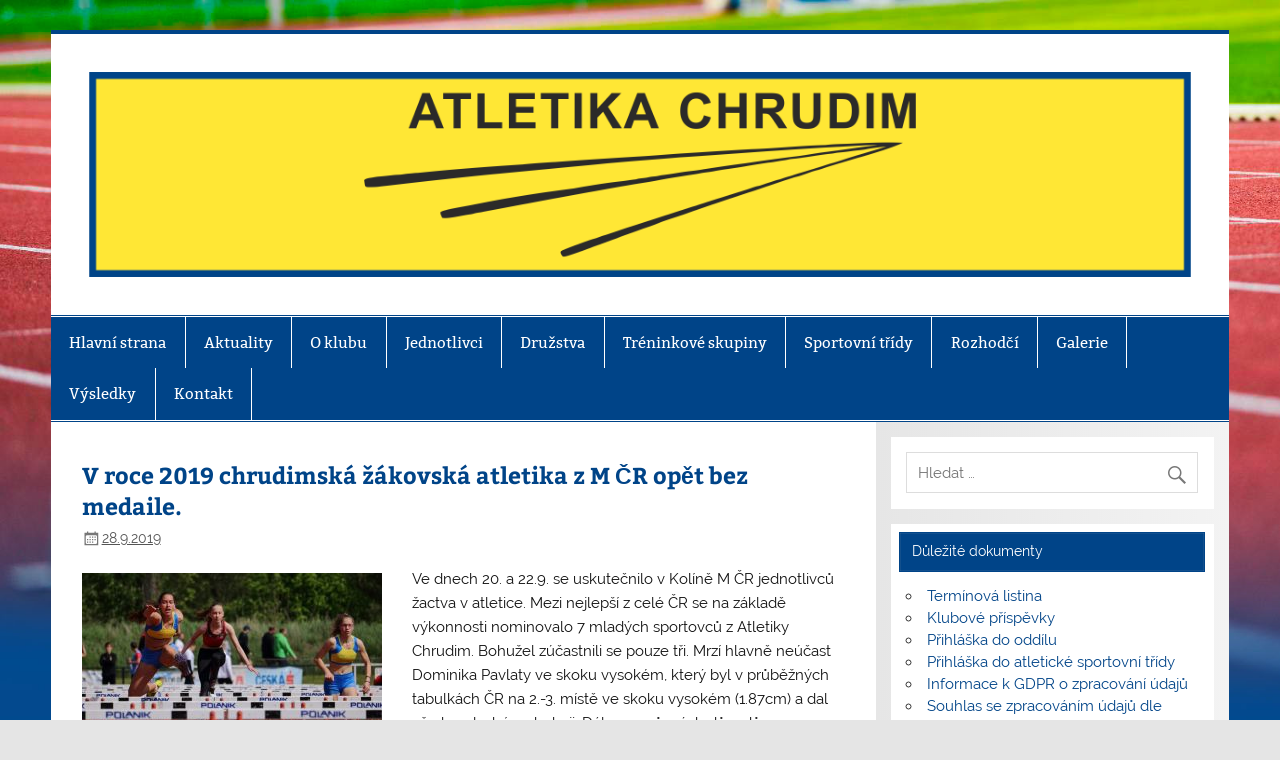

--- FILE ---
content_type: text/html; charset=UTF-8
request_url: https://www.atletikachrudim.cz/v-roce-2019-chrudimska-zakovska-atletika-z-m-cr-opet-bez-medaile/
body_size: 20109
content:
<!DOCTYPE html><!-- HTML 5 -->
<html lang="cs">

<head>
<meta charset="UTF-8" />
<meta name="viewport" content="width=device-width, initial-scale=1">
<link rel="profile" href="http://gmpg.org/xfn/11" />
<link rel="pingback" href="https://www.atletikachrudim.cz/xmlrpc.php" />

<meta name='robots' content='index, follow, max-image-preview:large, max-snippet:-1, max-video-preview:-1' />

	<!-- This site is optimized with the Yoast SEO plugin v26.6 - https://yoast.com/wordpress/plugins/seo/ -->
	<title>V roce 2019 chrudimská žákovská atletika z M ČR opět bez medaile. - Atletika Chrudim</title>
	<link rel="canonical" href="https://www.atletikachrudim.cz/v-roce-2019-chrudimska-zakovska-atletika-z-m-cr-opet-bez-medaile/" />
	<meta property="og:locale" content="cs_CZ" />
	<meta property="og:type" content="article" />
	<meta property="og:title" content="V roce 2019 chrudimská žákovská atletika z M ČR opět bez medaile. - Atletika Chrudim" />
	<meta property="og:description" content="Ve dnech 20. a 22.9. se uskutečnilo v Kolíně M ČR jednotlivců žactva v atletice. Mezi nejlepší z celé ČR se na základě výkonnosti nominovalo 7 mladých sportovců z Atletiky Chrudim. Bohužel zúčastnili se pouze tři. Mrzí hlavně neúčast Dominika Pavlaty ve skoku vysokém, který byl v průběžných tabulkách ČR na 2.-3. místě ve skoku vysokém (1.87cm) a dal přednos [...]" />
	<meta property="og:url" content="https://www.atletikachrudim.cz/v-roce-2019-chrudimska-zakovska-atletika-z-m-cr-opet-bez-medaile/" />
	<meta property="og:site_name" content="Atletika Chrudim" />
	<meta property="article:published_time" content="2019-09-28T20:42:27+00:00" />
	<meta property="article:modified_time" content="2019-11-13T10:32:49+00:00" />
	<meta property="og:image" content="https://www.atletikachrudim.cz/wp-content/uploads/2019/11/IMG_3669.jpg" />
	<meta property="og:image:width" content="1000" />
	<meta property="og:image:height" content="667" />
	<meta property="og:image:type" content="image/jpeg" />
	<meta name="author" content="Mirek Štěpánek" />
	<meta name="twitter:card" content="summary_large_image" />
	<meta name="twitter:label1" content="Napsal(a)" />
	<meta name="twitter:data1" content="Mirek Štěpánek" />
	<meta name="twitter:label2" content="Odhadovaná doba čtení" />
	<meta name="twitter:data2" content="1 minuta" />
	<script type="application/ld+json" class="yoast-schema-graph">{"@context":"https://schema.org","@graph":[{"@type":"Article","@id":"https://www.atletikachrudim.cz/v-roce-2019-chrudimska-zakovska-atletika-z-m-cr-opet-bez-medaile/#article","isPartOf":{"@id":"https://www.atletikachrudim.cz/v-roce-2019-chrudimska-zakovska-atletika-z-m-cr-opet-bez-medaile/"},"author":{"name":"Mirek Štěpánek","@id":"https://www.atletikachrudim.cz/#/schema/person/6b8070a4e124866c484f123265800813"},"headline":"V roce 2019 chrudimská žákovská atletika z M ČR opět bez medaile.","datePublished":"2019-09-28T20:42:27+00:00","dateModified":"2019-11-13T10:32:49+00:00","mainEntityOfPage":{"@id":"https://www.atletikachrudim.cz/v-roce-2019-chrudimska-zakovska-atletika-z-m-cr-opet-bez-medaile/"},"wordCount":199,"publisher":{"@id":"https://www.atletikachrudim.cz/#organization"},"image":{"@id":"https://www.atletikachrudim.cz/v-roce-2019-chrudimska-zakovska-atletika-z-m-cr-opet-bez-medaile/#primaryimage"},"thumbnailUrl":"https://www.atletikachrudim.cz/wp-content/uploads/2019/11/IMG_3669.jpg","articleSection":["Aktuality","Jednotlivci","Žáci","Žákyně"],"inLanguage":"cs"},{"@type":"WebPage","@id":"https://www.atletikachrudim.cz/v-roce-2019-chrudimska-zakovska-atletika-z-m-cr-opet-bez-medaile/","url":"https://www.atletikachrudim.cz/v-roce-2019-chrudimska-zakovska-atletika-z-m-cr-opet-bez-medaile/","name":"V roce 2019 chrudimská žákovská atletika z M ČR opět bez medaile. - Atletika Chrudim","isPartOf":{"@id":"https://www.atletikachrudim.cz/#website"},"primaryImageOfPage":{"@id":"https://www.atletikachrudim.cz/v-roce-2019-chrudimska-zakovska-atletika-z-m-cr-opet-bez-medaile/#primaryimage"},"image":{"@id":"https://www.atletikachrudim.cz/v-roce-2019-chrudimska-zakovska-atletika-z-m-cr-opet-bez-medaile/#primaryimage"},"thumbnailUrl":"https://www.atletikachrudim.cz/wp-content/uploads/2019/11/IMG_3669.jpg","datePublished":"2019-09-28T20:42:27+00:00","dateModified":"2019-11-13T10:32:49+00:00","breadcrumb":{"@id":"https://www.atletikachrudim.cz/v-roce-2019-chrudimska-zakovska-atletika-z-m-cr-opet-bez-medaile/#breadcrumb"},"inLanguage":"cs","potentialAction":[{"@type":"ReadAction","target":["https://www.atletikachrudim.cz/v-roce-2019-chrudimska-zakovska-atletika-z-m-cr-opet-bez-medaile/"]}]},{"@type":"ImageObject","inLanguage":"cs","@id":"https://www.atletikachrudim.cz/v-roce-2019-chrudimska-zakovska-atletika-z-m-cr-opet-bez-medaile/#primaryimage","url":"https://www.atletikachrudim.cz/wp-content/uploads/2019/11/IMG_3669.jpg","contentUrl":"https://www.atletikachrudim.cz/wp-content/uploads/2019/11/IMG_3669.jpg","width":1000,"height":667},{"@type":"BreadcrumbList","@id":"https://www.atletikachrudim.cz/v-roce-2019-chrudimska-zakovska-atletika-z-m-cr-opet-bez-medaile/#breadcrumb","itemListElement":[{"@type":"ListItem","position":1,"name":"Domů","item":"https://www.atletikachrudim.cz/"},{"@type":"ListItem","position":2,"name":"V roce 2019 chrudimská žákovská atletika z M ČR opět bez medaile."}]},{"@type":"WebSite","@id":"https://www.atletikachrudim.cz/#website","url":"https://www.atletikachrudim.cz/","name":"Atletika Chrudim","description":"","publisher":{"@id":"https://www.atletikachrudim.cz/#organization"},"potentialAction":[{"@type":"SearchAction","target":{"@type":"EntryPoint","urlTemplate":"https://www.atletikachrudim.cz/?s={search_term_string}"},"query-input":{"@type":"PropertyValueSpecification","valueRequired":true,"valueName":"search_term_string"}}],"inLanguage":"cs"},{"@type":"Organization","@id":"https://www.atletikachrudim.cz/#organization","name":"Atletika Chrudim","url":"https://www.atletikachrudim.cz/","logo":{"@type":"ImageObject","inLanguage":"cs","@id":"https://www.atletikachrudim.cz/#/schema/logo/image/","url":"https://www.atletikachrudim.cz/wp-content/uploads/2018/11/logo_atletika_chrudim_1340x250.png","contentUrl":"https://www.atletikachrudim.cz/wp-content/uploads/2018/11/logo_atletika_chrudim_1340x250.png","width":4744,"height":880,"caption":"Atletika Chrudim"},"image":{"@id":"https://www.atletikachrudim.cz/#/schema/logo/image/"}},{"@type":"Person","@id":"https://www.atletikachrudim.cz/#/schema/person/6b8070a4e124866c484f123265800813","name":"Mirek Štěpánek","image":{"@type":"ImageObject","inLanguage":"cs","@id":"https://www.atletikachrudim.cz/#/schema/person/image/","url":"https://secure.gravatar.com/avatar/bdd22bb2d7dc89a28c90582d2a6a08323fa02653be92e3e8a11d16890da3b9b7?s=96&d=mm&r=g","contentUrl":"https://secure.gravatar.com/avatar/bdd22bb2d7dc89a28c90582d2a6a08323fa02653be92e3e8a11d16890da3b9b7?s=96&d=mm&r=g","caption":"Mirek Štěpánek"},"url":"https://www.atletikachrudim.cz/author/stepanek/"}]}</script>
	<!-- / Yoast SEO plugin. -->


<link rel='dns-prefetch' href='//www.atletikachrudim.cz' />
<link rel='dns-prefetch' href='//maps.google.com' />
<link rel='dns-prefetch' href='//platform-api.sharethis.com' />
<link rel="alternate" type="application/rss+xml" title="Atletika Chrudim &raquo; RSS zdroj" href="https://www.atletikachrudim.cz/feed/" />
<link rel="alternate" type="application/rss+xml" title="Atletika Chrudim &raquo; RSS komentářů" href="https://www.atletikachrudim.cz/comments/feed/" />
<link rel="alternate" title="oEmbed (JSON)" type="application/json+oembed" href="https://www.atletikachrudim.cz/wp-json/oembed/1.0/embed?url=https%3A%2F%2Fwww.atletikachrudim.cz%2Fv-roce-2019-chrudimska-zakovska-atletika-z-m-cr-opet-bez-medaile%2F" />
<link rel="alternate" title="oEmbed (XML)" type="text/xml+oembed" href="https://www.atletikachrudim.cz/wp-json/oembed/1.0/embed?url=https%3A%2F%2Fwww.atletikachrudim.cz%2Fv-roce-2019-chrudimska-zakovska-atletika-z-m-cr-opet-bez-medaile%2F&#038;format=xml" />
		<!-- This site uses the Google Analytics by ExactMetrics plugin v8.11.1 - Using Analytics tracking - https://www.exactmetrics.com/ -->
							<script src="//www.googletagmanager.com/gtag/js?id=G-9C7N80LCWC"  data-cfasync="false" data-wpfc-render="false" type="text/javascript" async></script>
			<script data-cfasync="false" data-wpfc-render="false" type="text/javascript">
				var em_version = '8.11.1';
				var em_track_user = true;
				var em_no_track_reason = '';
								var ExactMetricsDefaultLocations = {"page_location":"https:\/\/www.atletikachrudim.cz\/v-roce-2019-chrudimska-zakovska-atletika-z-m-cr-opet-bez-medaile\/"};
								if ( typeof ExactMetricsPrivacyGuardFilter === 'function' ) {
					var ExactMetricsLocations = (typeof ExactMetricsExcludeQuery === 'object') ? ExactMetricsPrivacyGuardFilter( ExactMetricsExcludeQuery ) : ExactMetricsPrivacyGuardFilter( ExactMetricsDefaultLocations );
				} else {
					var ExactMetricsLocations = (typeof ExactMetricsExcludeQuery === 'object') ? ExactMetricsExcludeQuery : ExactMetricsDefaultLocations;
				}

								var disableStrs = [
										'ga-disable-G-9C7N80LCWC',
									];

				/* Function to detect opted out users */
				function __gtagTrackerIsOptedOut() {
					for (var index = 0; index < disableStrs.length; index++) {
						if (document.cookie.indexOf(disableStrs[index] + '=true') > -1) {
							return true;
						}
					}

					return false;
				}

				/* Disable tracking if the opt-out cookie exists. */
				if (__gtagTrackerIsOptedOut()) {
					for (var index = 0; index < disableStrs.length; index++) {
						window[disableStrs[index]] = true;
					}
				}

				/* Opt-out function */
				function __gtagTrackerOptout() {
					for (var index = 0; index < disableStrs.length; index++) {
						document.cookie = disableStrs[index] + '=true; expires=Thu, 31 Dec 2099 23:59:59 UTC; path=/';
						window[disableStrs[index]] = true;
					}
				}

				if ('undefined' === typeof gaOptout) {
					function gaOptout() {
						__gtagTrackerOptout();
					}
				}
								window.dataLayer = window.dataLayer || [];

				window.ExactMetricsDualTracker = {
					helpers: {},
					trackers: {},
				};
				if (em_track_user) {
					function __gtagDataLayer() {
						dataLayer.push(arguments);
					}

					function __gtagTracker(type, name, parameters) {
						if (!parameters) {
							parameters = {};
						}

						if (parameters.send_to) {
							__gtagDataLayer.apply(null, arguments);
							return;
						}

						if (type === 'event') {
														parameters.send_to = exactmetrics_frontend.v4_id;
							var hookName = name;
							if (typeof parameters['event_category'] !== 'undefined') {
								hookName = parameters['event_category'] + ':' + name;
							}

							if (typeof ExactMetricsDualTracker.trackers[hookName] !== 'undefined') {
								ExactMetricsDualTracker.trackers[hookName](parameters);
							} else {
								__gtagDataLayer('event', name, parameters);
							}
							
						} else {
							__gtagDataLayer.apply(null, arguments);
						}
					}

					__gtagTracker('js', new Date());
					__gtagTracker('set', {
						'developer_id.dNDMyYj': true,
											});
					if ( ExactMetricsLocations.page_location ) {
						__gtagTracker('set', ExactMetricsLocations);
					}
										__gtagTracker('config', 'G-9C7N80LCWC', {"forceSSL":"true"} );
										window.gtag = __gtagTracker;										(function () {
						/* https://developers.google.com/analytics/devguides/collection/analyticsjs/ */
						/* ga and __gaTracker compatibility shim. */
						var noopfn = function () {
							return null;
						};
						var newtracker = function () {
							return new Tracker();
						};
						var Tracker = function () {
							return null;
						};
						var p = Tracker.prototype;
						p.get = noopfn;
						p.set = noopfn;
						p.send = function () {
							var args = Array.prototype.slice.call(arguments);
							args.unshift('send');
							__gaTracker.apply(null, args);
						};
						var __gaTracker = function () {
							var len = arguments.length;
							if (len === 0) {
								return;
							}
							var f = arguments[len - 1];
							if (typeof f !== 'object' || f === null || typeof f.hitCallback !== 'function') {
								if ('send' === arguments[0]) {
									var hitConverted, hitObject = false, action;
									if ('event' === arguments[1]) {
										if ('undefined' !== typeof arguments[3]) {
											hitObject = {
												'eventAction': arguments[3],
												'eventCategory': arguments[2],
												'eventLabel': arguments[4],
												'value': arguments[5] ? arguments[5] : 1,
											}
										}
									}
									if ('pageview' === arguments[1]) {
										if ('undefined' !== typeof arguments[2]) {
											hitObject = {
												'eventAction': 'page_view',
												'page_path': arguments[2],
											}
										}
									}
									if (typeof arguments[2] === 'object') {
										hitObject = arguments[2];
									}
									if (typeof arguments[5] === 'object') {
										Object.assign(hitObject, arguments[5]);
									}
									if ('undefined' !== typeof arguments[1].hitType) {
										hitObject = arguments[1];
										if ('pageview' === hitObject.hitType) {
											hitObject.eventAction = 'page_view';
										}
									}
									if (hitObject) {
										action = 'timing' === arguments[1].hitType ? 'timing_complete' : hitObject.eventAction;
										hitConverted = mapArgs(hitObject);
										__gtagTracker('event', action, hitConverted);
									}
								}
								return;
							}

							function mapArgs(args) {
								var arg, hit = {};
								var gaMap = {
									'eventCategory': 'event_category',
									'eventAction': 'event_action',
									'eventLabel': 'event_label',
									'eventValue': 'event_value',
									'nonInteraction': 'non_interaction',
									'timingCategory': 'event_category',
									'timingVar': 'name',
									'timingValue': 'value',
									'timingLabel': 'event_label',
									'page': 'page_path',
									'location': 'page_location',
									'title': 'page_title',
									'referrer' : 'page_referrer',
								};
								for (arg in args) {
																		if (!(!args.hasOwnProperty(arg) || !gaMap.hasOwnProperty(arg))) {
										hit[gaMap[arg]] = args[arg];
									} else {
										hit[arg] = args[arg];
									}
								}
								return hit;
							}

							try {
								f.hitCallback();
							} catch (ex) {
							}
						};
						__gaTracker.create = newtracker;
						__gaTracker.getByName = newtracker;
						__gaTracker.getAll = function () {
							return [];
						};
						__gaTracker.remove = noopfn;
						__gaTracker.loaded = true;
						window['__gaTracker'] = __gaTracker;
					})();
									} else {
										console.log("");
					(function () {
						function __gtagTracker() {
							return null;
						}

						window['__gtagTracker'] = __gtagTracker;
						window['gtag'] = __gtagTracker;
					})();
									}
			</script>
							<!-- / Google Analytics by ExactMetrics -->
		<style id='wp-img-auto-sizes-contain-inline-css' type='text/css'>
img:is([sizes=auto i],[sizes^="auto," i]){contain-intrinsic-size:3000px 1500px}
/*# sourceURL=wp-img-auto-sizes-contain-inline-css */
</style>
<link rel='stylesheet' id='smartline-custom-fonts-css' href='https://www.atletikachrudim.cz/wp-content/themes/smartline-lite/css/custom-fonts.css?ver=20180413' type='text/css' media='all' />
<style id='wp-emoji-styles-inline-css' type='text/css'>

	img.wp-smiley, img.emoji {
		display: inline !important;
		border: none !important;
		box-shadow: none !important;
		height: 1em !important;
		width: 1em !important;
		margin: 0 0.07em !important;
		vertical-align: -0.1em !important;
		background: none !important;
		padding: 0 !important;
	}
/*# sourceURL=wp-emoji-styles-inline-css */
</style>
<style id='wp-block-library-inline-css' type='text/css'>
:root{--wp-block-synced-color:#7a00df;--wp-block-synced-color--rgb:122,0,223;--wp-bound-block-color:var(--wp-block-synced-color);--wp-editor-canvas-background:#ddd;--wp-admin-theme-color:#007cba;--wp-admin-theme-color--rgb:0,124,186;--wp-admin-theme-color-darker-10:#006ba1;--wp-admin-theme-color-darker-10--rgb:0,107,160.5;--wp-admin-theme-color-darker-20:#005a87;--wp-admin-theme-color-darker-20--rgb:0,90,135;--wp-admin-border-width-focus:2px}@media (min-resolution:192dpi){:root{--wp-admin-border-width-focus:1.5px}}.wp-element-button{cursor:pointer}:root .has-very-light-gray-background-color{background-color:#eee}:root .has-very-dark-gray-background-color{background-color:#313131}:root .has-very-light-gray-color{color:#eee}:root .has-very-dark-gray-color{color:#313131}:root .has-vivid-green-cyan-to-vivid-cyan-blue-gradient-background{background:linear-gradient(135deg,#00d084,#0693e3)}:root .has-purple-crush-gradient-background{background:linear-gradient(135deg,#34e2e4,#4721fb 50%,#ab1dfe)}:root .has-hazy-dawn-gradient-background{background:linear-gradient(135deg,#faaca8,#dad0ec)}:root .has-subdued-olive-gradient-background{background:linear-gradient(135deg,#fafae1,#67a671)}:root .has-atomic-cream-gradient-background{background:linear-gradient(135deg,#fdd79a,#004a59)}:root .has-nightshade-gradient-background{background:linear-gradient(135deg,#330968,#31cdcf)}:root .has-midnight-gradient-background{background:linear-gradient(135deg,#020381,#2874fc)}:root{--wp--preset--font-size--normal:16px;--wp--preset--font-size--huge:42px}.has-regular-font-size{font-size:1em}.has-larger-font-size{font-size:2.625em}.has-normal-font-size{font-size:var(--wp--preset--font-size--normal)}.has-huge-font-size{font-size:var(--wp--preset--font-size--huge)}.has-text-align-center{text-align:center}.has-text-align-left{text-align:left}.has-text-align-right{text-align:right}.has-fit-text{white-space:nowrap!important}#end-resizable-editor-section{display:none}.aligncenter{clear:both}.items-justified-left{justify-content:flex-start}.items-justified-center{justify-content:center}.items-justified-right{justify-content:flex-end}.items-justified-space-between{justify-content:space-between}.screen-reader-text{border:0;clip-path:inset(50%);height:1px;margin:-1px;overflow:hidden;padding:0;position:absolute;width:1px;word-wrap:normal!important}.screen-reader-text:focus{background-color:#ddd;clip-path:none;color:#444;display:block;font-size:1em;height:auto;left:5px;line-height:normal;padding:15px 23px 14px;text-decoration:none;top:5px;width:auto;z-index:100000}html :where(.has-border-color){border-style:solid}html :where([style*=border-top-color]){border-top-style:solid}html :where([style*=border-right-color]){border-right-style:solid}html :where([style*=border-bottom-color]){border-bottom-style:solid}html :where([style*=border-left-color]){border-left-style:solid}html :where([style*=border-width]){border-style:solid}html :where([style*=border-top-width]){border-top-style:solid}html :where([style*=border-right-width]){border-right-style:solid}html :where([style*=border-bottom-width]){border-bottom-style:solid}html :where([style*=border-left-width]){border-left-style:solid}html :where(img[class*=wp-image-]){height:auto;max-width:100%}:where(figure){margin:0 0 1em}html :where(.is-position-sticky){--wp-admin--admin-bar--position-offset:var(--wp-admin--admin-bar--height,0px)}@media screen and (max-width:600px){html :where(.is-position-sticky){--wp-admin--admin-bar--position-offset:0px}}

/*# sourceURL=wp-block-library-inline-css */
</style><style id='global-styles-inline-css' type='text/css'>
:root{--wp--preset--aspect-ratio--square: 1;--wp--preset--aspect-ratio--4-3: 4/3;--wp--preset--aspect-ratio--3-4: 3/4;--wp--preset--aspect-ratio--3-2: 3/2;--wp--preset--aspect-ratio--2-3: 2/3;--wp--preset--aspect-ratio--16-9: 16/9;--wp--preset--aspect-ratio--9-16: 9/16;--wp--preset--color--black: #353535;--wp--preset--color--cyan-bluish-gray: #abb8c3;--wp--preset--color--white: #ffffff;--wp--preset--color--pale-pink: #f78da7;--wp--preset--color--vivid-red: #cf2e2e;--wp--preset--color--luminous-vivid-orange: #ff6900;--wp--preset--color--luminous-vivid-amber: #fcb900;--wp--preset--color--light-green-cyan: #7bdcb5;--wp--preset--color--vivid-green-cyan: #00d084;--wp--preset--color--pale-cyan-blue: #8ed1fc;--wp--preset--color--vivid-cyan-blue: #0693e3;--wp--preset--color--vivid-purple: #9b51e0;--wp--preset--color--primary: #004488;--wp--preset--color--light-gray: #f0f0f0;--wp--preset--color--dark-gray: #777777;--wp--preset--gradient--vivid-cyan-blue-to-vivid-purple: linear-gradient(135deg,rgb(6,147,227) 0%,rgb(155,81,224) 100%);--wp--preset--gradient--light-green-cyan-to-vivid-green-cyan: linear-gradient(135deg,rgb(122,220,180) 0%,rgb(0,208,130) 100%);--wp--preset--gradient--luminous-vivid-amber-to-luminous-vivid-orange: linear-gradient(135deg,rgb(252,185,0) 0%,rgb(255,105,0) 100%);--wp--preset--gradient--luminous-vivid-orange-to-vivid-red: linear-gradient(135deg,rgb(255,105,0) 0%,rgb(207,46,46) 100%);--wp--preset--gradient--very-light-gray-to-cyan-bluish-gray: linear-gradient(135deg,rgb(238,238,238) 0%,rgb(169,184,195) 100%);--wp--preset--gradient--cool-to-warm-spectrum: linear-gradient(135deg,rgb(74,234,220) 0%,rgb(151,120,209) 20%,rgb(207,42,186) 40%,rgb(238,44,130) 60%,rgb(251,105,98) 80%,rgb(254,248,76) 100%);--wp--preset--gradient--blush-light-purple: linear-gradient(135deg,rgb(255,206,236) 0%,rgb(152,150,240) 100%);--wp--preset--gradient--blush-bordeaux: linear-gradient(135deg,rgb(254,205,165) 0%,rgb(254,45,45) 50%,rgb(107,0,62) 100%);--wp--preset--gradient--luminous-dusk: linear-gradient(135deg,rgb(255,203,112) 0%,rgb(199,81,192) 50%,rgb(65,88,208) 100%);--wp--preset--gradient--pale-ocean: linear-gradient(135deg,rgb(255,245,203) 0%,rgb(182,227,212) 50%,rgb(51,167,181) 100%);--wp--preset--gradient--electric-grass: linear-gradient(135deg,rgb(202,248,128) 0%,rgb(113,206,126) 100%);--wp--preset--gradient--midnight: linear-gradient(135deg,rgb(2,3,129) 0%,rgb(40,116,252) 100%);--wp--preset--font-size--small: 13px;--wp--preset--font-size--medium: 20px;--wp--preset--font-size--large: 36px;--wp--preset--font-size--x-large: 42px;--wp--preset--spacing--20: 0.44rem;--wp--preset--spacing--30: 0.67rem;--wp--preset--spacing--40: 1rem;--wp--preset--spacing--50: 1.5rem;--wp--preset--spacing--60: 2.25rem;--wp--preset--spacing--70: 3.38rem;--wp--preset--spacing--80: 5.06rem;--wp--preset--shadow--natural: 6px 6px 9px rgba(0, 0, 0, 0.2);--wp--preset--shadow--deep: 12px 12px 50px rgba(0, 0, 0, 0.4);--wp--preset--shadow--sharp: 6px 6px 0px rgba(0, 0, 0, 0.2);--wp--preset--shadow--outlined: 6px 6px 0px -3px rgb(255, 255, 255), 6px 6px rgb(0, 0, 0);--wp--preset--shadow--crisp: 6px 6px 0px rgb(0, 0, 0);}:where(.is-layout-flex){gap: 0.5em;}:where(.is-layout-grid){gap: 0.5em;}body .is-layout-flex{display: flex;}.is-layout-flex{flex-wrap: wrap;align-items: center;}.is-layout-flex > :is(*, div){margin: 0;}body .is-layout-grid{display: grid;}.is-layout-grid > :is(*, div){margin: 0;}:where(.wp-block-columns.is-layout-flex){gap: 2em;}:where(.wp-block-columns.is-layout-grid){gap: 2em;}:where(.wp-block-post-template.is-layout-flex){gap: 1.25em;}:where(.wp-block-post-template.is-layout-grid){gap: 1.25em;}.has-black-color{color: var(--wp--preset--color--black) !important;}.has-cyan-bluish-gray-color{color: var(--wp--preset--color--cyan-bluish-gray) !important;}.has-white-color{color: var(--wp--preset--color--white) !important;}.has-pale-pink-color{color: var(--wp--preset--color--pale-pink) !important;}.has-vivid-red-color{color: var(--wp--preset--color--vivid-red) !important;}.has-luminous-vivid-orange-color{color: var(--wp--preset--color--luminous-vivid-orange) !important;}.has-luminous-vivid-amber-color{color: var(--wp--preset--color--luminous-vivid-amber) !important;}.has-light-green-cyan-color{color: var(--wp--preset--color--light-green-cyan) !important;}.has-vivid-green-cyan-color{color: var(--wp--preset--color--vivid-green-cyan) !important;}.has-pale-cyan-blue-color{color: var(--wp--preset--color--pale-cyan-blue) !important;}.has-vivid-cyan-blue-color{color: var(--wp--preset--color--vivid-cyan-blue) !important;}.has-vivid-purple-color{color: var(--wp--preset--color--vivid-purple) !important;}.has-black-background-color{background-color: var(--wp--preset--color--black) !important;}.has-cyan-bluish-gray-background-color{background-color: var(--wp--preset--color--cyan-bluish-gray) !important;}.has-white-background-color{background-color: var(--wp--preset--color--white) !important;}.has-pale-pink-background-color{background-color: var(--wp--preset--color--pale-pink) !important;}.has-vivid-red-background-color{background-color: var(--wp--preset--color--vivid-red) !important;}.has-luminous-vivid-orange-background-color{background-color: var(--wp--preset--color--luminous-vivid-orange) !important;}.has-luminous-vivid-amber-background-color{background-color: var(--wp--preset--color--luminous-vivid-amber) !important;}.has-light-green-cyan-background-color{background-color: var(--wp--preset--color--light-green-cyan) !important;}.has-vivid-green-cyan-background-color{background-color: var(--wp--preset--color--vivid-green-cyan) !important;}.has-pale-cyan-blue-background-color{background-color: var(--wp--preset--color--pale-cyan-blue) !important;}.has-vivid-cyan-blue-background-color{background-color: var(--wp--preset--color--vivid-cyan-blue) !important;}.has-vivid-purple-background-color{background-color: var(--wp--preset--color--vivid-purple) !important;}.has-black-border-color{border-color: var(--wp--preset--color--black) !important;}.has-cyan-bluish-gray-border-color{border-color: var(--wp--preset--color--cyan-bluish-gray) !important;}.has-white-border-color{border-color: var(--wp--preset--color--white) !important;}.has-pale-pink-border-color{border-color: var(--wp--preset--color--pale-pink) !important;}.has-vivid-red-border-color{border-color: var(--wp--preset--color--vivid-red) !important;}.has-luminous-vivid-orange-border-color{border-color: var(--wp--preset--color--luminous-vivid-orange) !important;}.has-luminous-vivid-amber-border-color{border-color: var(--wp--preset--color--luminous-vivid-amber) !important;}.has-light-green-cyan-border-color{border-color: var(--wp--preset--color--light-green-cyan) !important;}.has-vivid-green-cyan-border-color{border-color: var(--wp--preset--color--vivid-green-cyan) !important;}.has-pale-cyan-blue-border-color{border-color: var(--wp--preset--color--pale-cyan-blue) !important;}.has-vivid-cyan-blue-border-color{border-color: var(--wp--preset--color--vivid-cyan-blue) !important;}.has-vivid-purple-border-color{border-color: var(--wp--preset--color--vivid-purple) !important;}.has-vivid-cyan-blue-to-vivid-purple-gradient-background{background: var(--wp--preset--gradient--vivid-cyan-blue-to-vivid-purple) !important;}.has-light-green-cyan-to-vivid-green-cyan-gradient-background{background: var(--wp--preset--gradient--light-green-cyan-to-vivid-green-cyan) !important;}.has-luminous-vivid-amber-to-luminous-vivid-orange-gradient-background{background: var(--wp--preset--gradient--luminous-vivid-amber-to-luminous-vivid-orange) !important;}.has-luminous-vivid-orange-to-vivid-red-gradient-background{background: var(--wp--preset--gradient--luminous-vivid-orange-to-vivid-red) !important;}.has-very-light-gray-to-cyan-bluish-gray-gradient-background{background: var(--wp--preset--gradient--very-light-gray-to-cyan-bluish-gray) !important;}.has-cool-to-warm-spectrum-gradient-background{background: var(--wp--preset--gradient--cool-to-warm-spectrum) !important;}.has-blush-light-purple-gradient-background{background: var(--wp--preset--gradient--blush-light-purple) !important;}.has-blush-bordeaux-gradient-background{background: var(--wp--preset--gradient--blush-bordeaux) !important;}.has-luminous-dusk-gradient-background{background: var(--wp--preset--gradient--luminous-dusk) !important;}.has-pale-ocean-gradient-background{background: var(--wp--preset--gradient--pale-ocean) !important;}.has-electric-grass-gradient-background{background: var(--wp--preset--gradient--electric-grass) !important;}.has-midnight-gradient-background{background: var(--wp--preset--gradient--midnight) !important;}.has-small-font-size{font-size: var(--wp--preset--font-size--small) !important;}.has-medium-font-size{font-size: var(--wp--preset--font-size--medium) !important;}.has-large-font-size{font-size: var(--wp--preset--font-size--large) !important;}.has-x-large-font-size{font-size: var(--wp--preset--font-size--x-large) !important;}
/*# sourceURL=global-styles-inline-css */
</style>

<style id='classic-theme-styles-inline-css' type='text/css'>
/*! This file is auto-generated */
.wp-block-button__link{color:#fff;background-color:#32373c;border-radius:9999px;box-shadow:none;text-decoration:none;padding:calc(.667em + 2px) calc(1.333em + 2px);font-size:1.125em}.wp-block-file__button{background:#32373c;color:#fff;text-decoration:none}
/*# sourceURL=/wp-includes/css/classic-themes.min.css */
</style>
<link rel='stylesheet' id='contact-form-7-css' href='https://www.atletikachrudim.cz/wp-content/plugins/contact-form-7/includes/css/styles.css?ver=6.1.4' type='text/css' media='all' />
<style id='contact-form-7-inline-css' type='text/css'>
.wpcf7 .wpcf7-recaptcha iframe {margin-bottom: 0;}.wpcf7 .wpcf7-recaptcha[data-align="center"] > div {margin: 0 auto;}.wpcf7 .wpcf7-recaptcha[data-align="right"] > div {margin: 0 0 0 auto;}
/*# sourceURL=contact-form-7-inline-css */
</style>
<link rel='stylesheet' id='wp-gmap-embed-front-css-css' href='https://www.atletikachrudim.cz/wp-content/plugins/gmap-embed/public/assets/css/front_custom_style.css?ver=1741770623' type='text/css' media='all' />
<link rel='stylesheet' id='shutter-0-css' href='https://www.atletikachrudim.cz/wp-content/plugins/nextgen-gallery/static/Lightbox/shutter/shutter.css?ver=4.0.3' type='text/css' media='all' />
<link rel='stylesheet' id='smartline-lite-stylesheet-css' href='https://www.atletikachrudim.cz/wp-content/themes/smartline-lite/style.css?ver=1.6.8' type='text/css' media='all' />
<style id='smartline-lite-stylesheet-inline-css' type='text/css'>
.site-title {
	position: absolute;
	clip: rect(1px, 1px, 1px, 1px);
}
/*# sourceURL=smartline-lite-stylesheet-inline-css */
</style>
<link rel='stylesheet' id='genericons-css' href='https://www.atletikachrudim.cz/wp-content/themes/smartline-lite/css/genericons/genericons.css?ver=3.4.1' type='text/css' media='all' />
<link rel='stylesheet' id='themezee-related-posts-css' href='https://www.atletikachrudim.cz/wp-content/themes/smartline-lite/css/themezee-related-posts.css?ver=20160421' type='text/css' media='all' />
<link rel='stylesheet' id='recent-posts-widget-with-thumbnails-public-style-css' href='https://www.atletikachrudim.cz/wp-content/plugins/recent-posts-widget-with-thumbnails/public.css?ver=7.1.1' type='text/css' media='all' />
<link rel='stylesheet' id='fancybox-css' href='https://www.atletikachrudim.cz/wp-content/plugins/easy-fancybox/fancybox/1.5.4/jquery.fancybox.min.css?ver=6.9' type='text/css' media='screen' />
<link rel='stylesheet' id='tablepress-default-css' href='https://www.atletikachrudim.cz/wp-content/plugins/tablepress/css/build/default.css?ver=3.2.6' type='text/css' media='all' />
<link rel='stylesheet' id='simple-share-buttons-adder-ssba-css' href='https://www.atletikachrudim.cz/wp-content/plugins/simple-share-buttons-adder/css/ssba.css?ver=1766317696' type='text/css' media='all' />
<style id='simple-share-buttons-adder-ssba-inline-css' type='text/css'>
	.ssba {
									
									
									
									-moz-border-radius: 10px; -webkit-border-radius: 10px; -khtml-border-radius: 10px;  border-radius: 10px; -o-border-radius: 10px;
								}
								.ssba img
								{
									width: 30px !important;
									padding: 6px;
									border:  0;
									box-shadow: none !important;
									display: inline !important;
									vertical-align: middle;
									box-sizing: unset;
								}

								.ssba-classic-2 .ssbp-text {
									display: none!important;
								}

								.ssba .fb-save
								{
								padding: 6px;
								line-height: 25px; }
								.ssba, .ssba a
								{
									text-decoration:none;
									background: none;
									
									font-size: 12px;
									
									font-weight: normal;
								}
								 .ssba_sharecount:after, .ssba_sharecount:before {
									right: 100%;
									border: solid transparent;
									content: " ";
									height: 0;
									width: 0;
									position: absolute;
									pointer-events: none;
								}
								.ssba_sharecount:after {
									border-color: rgba(224, 221, 221, 0);
									border-right-color: #f5f5f5;
									border-width: 5px;
									top: 50%;
									margin-top: -5px;
								}
								.ssba_sharecount:before {
									border-color: rgba(85, 94, 88, 0);
									border-right-color: #e0dddd;
									border-width: 6px;
									top: 50%;
									margin-top: -6px;
								}
								.ssba_sharecount {
									font: 11px Arial, Helvetica, sans-serif;

									padding: 5px;
									-khtml-border-radius: 6px;
									-o-border-radius: 6px;
									-webkit-border-radius: 6px;
									-moz-border-radius: 6px;
									border-radius: 6px;
									position: relative;
									border: 1px solid #e0dddd;color: #555e58;
										background: #f5f5f5;
									}
									.ssba_sharecount:after {
										border-right-color: #f5f5f5;
									}

			   #ssba-bar-2 .ssbp-bar-list {
					max-width: 48px !important;;
			   }
			   #ssba-bar-2 .ssbp-bar-list li a {height: 48px !important; width: 48px !important; 
				}
				#ssba-bar-2 .ssbp-bar-list li a:hover {
				}

				#ssba-bar-2 .ssbp-bar-list li a svg,
				 #ssba-bar-2 .ssbp-bar-list li a svg path, .ssbp-bar-list li a.ssbp-surfingbird span:not(.color-icon) svg polygon {line-height: 48px !important;; font-size: 18px;}
				#ssba-bar-2 .ssbp-bar-list li a:hover svg,
				 #ssba-bar-2 .ssbp-bar-list li a:hover svg path, .ssbp-bar-list li a.ssbp-surfingbird span:not(.color-icon) svg polygon {}
				#ssba-bar-2 .ssbp-bar-list li {
				margin: 0px 0!important;
				}@media only screen and ( max-width: 750px ) {
				#ssba-bar-2 {
				display: block;
				}
			}
/*# sourceURL=simple-share-buttons-adder-ssba-inline-css */
</style>
<script type="text/javascript" src="https://www.atletikachrudim.cz/wp-content/plugins/google-analytics-dashboard-for-wp/assets/js/frontend-gtag.min.js?ver=8.11.1" id="exactmetrics-frontend-script-js" async="async" data-wp-strategy="async"></script>
<script data-cfasync="false" data-wpfc-render="false" type="text/javascript" id='exactmetrics-frontend-script-js-extra'>/* <![CDATA[ */
var exactmetrics_frontend = {"js_events_tracking":"true","download_extensions":"zip,mp3,mpeg,pdf,docx,pptx,xlsx,rar","inbound_paths":"[{\"path\":\"\\\/go\\\/\",\"label\":\"affiliate\"},{\"path\":\"\\\/recommend\\\/\",\"label\":\"affiliate\"}]","home_url":"https:\/\/www.atletikachrudim.cz","hash_tracking":"false","v4_id":"G-9C7N80LCWC"};/* ]]> */
</script>
<script type="text/javascript" src="https://www.atletikachrudim.cz/wp-includes/js/jquery/jquery.min.js?ver=3.7.1" id="jquery-core-js"></script>
<script type="text/javascript" src="https://www.atletikachrudim.cz/wp-includes/js/jquery/jquery-migrate.min.js?ver=3.4.1" id="jquery-migrate-js"></script>
<script type="text/javascript" src="https://maps.google.com/maps/api/js?key=AIzaSyBa6QpOdbkjjauKGTXRUgR7zVtOfF6HZ-Q&amp;libraries=places&amp;language=cs&amp;region=CZ&amp;callback=Function.prototype&amp;ver=6.9" id="wp-gmap-api-js"></script>
<script type="text/javascript" id="wp-gmap-api-js-after">
/* <![CDATA[ */
/* <![CDATA[ */

var wgm_status = {"l_api":"always","p_api":"N","i_p":false,"d_f_s_c":"N","d_s_v":"N","d_z_c":"N","d_p_c":"N","d_m_t_c":"N","d_m_w_z":"N","d_m_d":"N","d_m_d_c_z":"N","e_d_f_a_c":"N"};
/* ]]]]><![CDATA[> */
//# sourceURL=wp-gmap-api-js-after
/* ]]> */
</script>
<script type="text/javascript" src="//platform-api.sharethis.com/js/sharethis.js?ver=8.5.3#property=64db06b747476d0012be1901&amp;product=gdpr-compliance-tool-v2&amp;source=simple-share-buttons-adder-wordpress" id="simple-share-buttons-adder-mu-js"></script>
<script type="text/javascript" id="photocrati_ajax-js-extra">
/* <![CDATA[ */
var photocrati_ajax = {"url":"https://www.atletikachrudim.cz/index.php?photocrati_ajax=1","rest_url":"https://www.atletikachrudim.cz/wp-json/","wp_home_url":"https://www.atletikachrudim.cz","wp_site_url":"https://www.atletikachrudim.cz","wp_root_url":"https://www.atletikachrudim.cz","wp_plugins_url":"https://www.atletikachrudim.cz/wp-content/plugins","wp_content_url":"https://www.atletikachrudim.cz/wp-content","wp_includes_url":"https://www.atletikachrudim.cz/wp-includes/","ngg_param_slug":"nggallery","rest_nonce":"86f7877fd9"};
//# sourceURL=photocrati_ajax-js-extra
/* ]]> */
</script>
<script type="text/javascript" src="https://www.atletikachrudim.cz/wp-content/plugins/nextgen-gallery/static/Legacy/ajax.min.js?ver=4.0.3" id="photocrati_ajax-js"></script>
<script type="text/javascript" id="smartline-lite-jquery-navigation-js-extra">
/* <![CDATA[ */
var smartline_menu_title = {"text":"Nab\u00eddka"};
//# sourceURL=smartline-lite-jquery-navigation-js-extra
/* ]]> */
</script>
<script type="text/javascript" src="https://www.atletikachrudim.cz/wp-content/themes/smartline-lite/js/navigation.js?ver=20210324" id="smartline-lite-jquery-navigation-js"></script>
<link rel="https://api.w.org/" href="https://www.atletikachrudim.cz/wp-json/" /><link rel="alternate" title="JSON" type="application/json" href="https://www.atletikachrudim.cz/wp-json/wp/v2/posts/5799" /><link rel="EditURI" type="application/rsd+xml" title="RSD" href="https://www.atletikachrudim.cz/xmlrpc.php?rsd" />
<meta name="generator" content="WordPress 6.9" />
<link rel='shortlink' href='https://www.atletikachrudim.cz/?p=5799' />
<style type="text/css" id="custom-background-css">
body.custom-background { background-image: url("https://www.atletikachrudim.cz/wp-content/uploads/2018/11/bg2.jpg"); background-position: left top; background-size: cover; background-repeat: no-repeat; background-attachment: fixed; }
</style>
	<link rel="icon" href="https://www.atletikachrudim.cz/wp-content/uploads/2019/01/cropped-logo_atletika_chrudim-32x32.png" sizes="32x32" />
<link rel="icon" href="https://www.atletikachrudim.cz/wp-content/uploads/2019/01/cropped-logo_atletika_chrudim-192x192.png" sizes="192x192" />
<link rel="apple-touch-icon" href="https://www.atletikachrudim.cz/wp-content/uploads/2019/01/cropped-logo_atletika_chrudim-180x180.png" />
<meta name="msapplication-TileImage" content="https://www.atletikachrudim.cz/wp-content/uploads/2019/01/cropped-logo_atletika_chrudim-270x270.png" />
				<style type="text/css" id="c4wp-checkout-css">
					.woocommerce-checkout .c4wp_captcha_field {
						margin-bottom: 10px;
						margin-top: 15px;
						position: relative;
						display: inline-block;
					}
				</style>
							<style type="text/css" id="c4wp-v3-lp-form-css">
				.login #login, .login #lostpasswordform {
					min-width: 350px !important;
				}
				.wpforms-field-c4wp iframe {
					width: 100% !important;
				}
			</style>
			</head>

<body class="wp-singular post-template-default single single-post postid-5799 single-format-standard custom-background wp-custom-logo wp-theme-smartline-lite">

<a class="skip-link screen-reader-text" href="#content">Skip to content</a>

<div id="wrapper" class="hfeed">

	<div id="header-wrap">

		
		<header id="header" class="clearfix" role="banner">

			<div id="logo" class="clearfix">

				<a href="https://www.atletikachrudim.cz/" class="custom-logo-link" rel="home"><img width="4744" height="880" src="https://www.atletikachrudim.cz/wp-content/uploads/2018/11/logo_atletika_chrudim_1340x250.png" class="custom-logo" alt="Atletika Chrudim" decoding="async" fetchpriority="high" srcset="https://www.atletikachrudim.cz/wp-content/uploads/2018/11/logo_atletika_chrudim_1340x250.png 4744w, https://www.atletikachrudim.cz/wp-content/uploads/2018/11/logo_atletika_chrudim_1340x250-300x56.png 300w, https://www.atletikachrudim.cz/wp-content/uploads/2018/11/logo_atletika_chrudim_1340x250-768x142.png 768w, https://www.atletikachrudim.cz/wp-content/uploads/2018/11/logo_atletika_chrudim_1340x250-1024x190.png 1024w" sizes="(max-width: 4744px) 100vw, 4744px" /></a>				
		<p class="site-title"><a href="https://www.atletikachrudim.cz/" rel="home">Atletika Chrudim</a></p>

					
			</div>

			<div id="header-content" class="clearfix">
							</div>

		</header>

	</div>

	<div id="navi-wrap">

		<nav id="mainnav" class="clearfix" role="navigation">
			<ul id="mainnav-menu" class="main-navigation-menu"><li id="menu-item-3814" class="menu-item menu-item-type-post_type menu-item-object-page menu-item-home menu-item-3814"><a href="https://www.atletikachrudim.cz/">Hlavní strana</a></li>
<li id="menu-item-3785" class="menu-item menu-item-type-taxonomy menu-item-object-category current-post-ancestor current-menu-parent current-post-parent menu-item-3785"><a href="https://www.atletikachrudim.cz/category/aktuality/">Aktuality</a></li>
<li id="menu-item-3787" class="menu-item menu-item-type-post_type menu-item-object-page menu-item-has-children menu-item-3787"><a href="https://www.atletikachrudim.cz/o-klubu/">O klubu</a>
<ul class="sub-menu">
	<li id="menu-item-3794" class="menu-item menu-item-type-post_type menu-item-object-page menu-item-3794"><a href="https://www.atletikachrudim.cz/stadion/">Stadion</a></li>
</ul>
</li>
<li id="menu-item-4472" class="menu-item menu-item-type-taxonomy menu-item-object-category current-post-ancestor current-menu-parent current-post-parent menu-item-has-children menu-item-4472"><a href="https://www.atletikachrudim.cz/category/jednotlivci/">Jednotlivci</a>
<ul class="sub-menu">
	<li id="menu-item-11686" class="menu-item menu-item-type-taxonomy menu-item-object-category menu-item-11686"><a href="https://www.atletikachrudim.cz/category/jednotlivci/veterani/">Veteráni</a></li>
	<li id="menu-item-4473" class="menu-item menu-item-type-taxonomy menu-item-object-category menu-item-4473"><a href="https://www.atletikachrudim.cz/category/jednotlivci/muzi-jednotlivci/">Muži</a></li>
	<li id="menu-item-4474" class="menu-item menu-item-type-taxonomy menu-item-object-category menu-item-4474"><a href="https://www.atletikachrudim.cz/category/jednotlivci/zeny-jednotlivci/">Ženy</a></li>
	<li id="menu-item-4475" class="menu-item menu-item-type-taxonomy menu-item-object-category menu-item-4475"><a href="https://www.atletikachrudim.cz/category/jednotlivci/jiniori-jednotlivci/">Junioři</a></li>
	<li id="menu-item-4476" class="menu-item menu-item-type-taxonomy menu-item-object-category menu-item-4476"><a href="https://www.atletikachrudim.cz/category/jednotlivci/juniorky-jednotlivci/">Juniorky</a></li>
	<li id="menu-item-4477" class="menu-item menu-item-type-taxonomy menu-item-object-category menu-item-4477"><a href="https://www.atletikachrudim.cz/category/jednotlivci/dorostenci-jednotlivci/">Dorostenci</a></li>
	<li id="menu-item-4478" class="menu-item menu-item-type-taxonomy menu-item-object-category menu-item-4478"><a href="https://www.atletikachrudim.cz/category/jednotlivci/dorostenky-jednotlivci/">Dorostenky</a></li>
	<li id="menu-item-4479" class="menu-item menu-item-type-taxonomy menu-item-object-category current-post-ancestor current-menu-parent current-post-parent menu-item-4479"><a href="https://www.atletikachrudim.cz/category/jednotlivci/zaci-jednotlivci/">Žáci</a></li>
	<li id="menu-item-4480" class="menu-item menu-item-type-taxonomy menu-item-object-category current-post-ancestor current-menu-parent current-post-parent menu-item-4480"><a href="https://www.atletikachrudim.cz/category/jednotlivci/zakyne-jednotlivci/">Žákyně</a></li>
	<li id="menu-item-4481" class="menu-item menu-item-type-taxonomy menu-item-object-category menu-item-4481"><a href="https://www.atletikachrudim.cz/category/jednotlivci/mladsi-zaci-jednotlivci/">Mladší žáci</a></li>
	<li id="menu-item-4482" class="menu-item menu-item-type-taxonomy menu-item-object-category menu-item-4482"><a href="https://www.atletikachrudim.cz/category/jednotlivci/mladsi-zakyne-jednotlivci/">Mladší žákyně</a></li>
	<li id="menu-item-4483" class="menu-item menu-item-type-taxonomy menu-item-object-category menu-item-4483"><a href="https://www.atletikachrudim.cz/category/jednotlivci/pripravky-jednotlivci/">Přípravky</a></li>
</ul>
</li>
<li id="menu-item-3796" class="menu-item menu-item-type-post_type menu-item-object-page menu-item-has-children menu-item-3796"><a href="https://www.atletikachrudim.cz/druzstva/">Družstva</a>
<ul class="sub-menu">
	<li id="menu-item-3797" class="menu-item menu-item-type-taxonomy menu-item-object-category menu-item-3797"><a href="https://www.atletikachrudim.cz/category/druzstva/muzi/">Muži</a></li>
	<li id="menu-item-3798" class="menu-item menu-item-type-taxonomy menu-item-object-category menu-item-3798"><a href="https://www.atletikachrudim.cz/category/druzstva/zeny/">Ženy</a></li>
	<li id="menu-item-3800" class="menu-item menu-item-type-taxonomy menu-item-object-category menu-item-3800"><a href="https://www.atletikachrudim.cz/category/druzstva/juniorky/">Juniorky</a></li>
	<li id="menu-item-3801" class="menu-item menu-item-type-taxonomy menu-item-object-category menu-item-3801"><a href="https://www.atletikachrudim.cz/category/druzstva/dorostenci/">Dorostenci</a></li>
	<li id="menu-item-4660" class="menu-item menu-item-type-taxonomy menu-item-object-category menu-item-4660"><a href="https://www.atletikachrudim.cz/category/druzstva/dorostenky/">Dorostenky</a></li>
	<li id="menu-item-3803" class="menu-item menu-item-type-taxonomy menu-item-object-category menu-item-3803"><a href="https://www.atletikachrudim.cz/category/druzstva/zakyne/">Žákyně</a></li>
	<li id="menu-item-3804" class="menu-item menu-item-type-taxonomy menu-item-object-category menu-item-3804"><a href="https://www.atletikachrudim.cz/category/druzstva/zaci/">Žáci</a></li>
	<li id="menu-item-3805" class="menu-item menu-item-type-taxonomy menu-item-object-category menu-item-3805"><a href="https://www.atletikachrudim.cz/category/druzstva/mladsi-zaci/">Mladší žáci</a></li>
	<li id="menu-item-3806" class="menu-item menu-item-type-taxonomy menu-item-object-category menu-item-3806"><a href="https://www.atletikachrudim.cz/category/druzstva/mladsi-zakyne/">Mladší žákyně</a></li>
	<li id="menu-item-3807" class="menu-item menu-item-type-taxonomy menu-item-object-category menu-item-3807"><a href="https://www.atletikachrudim.cz/category/druzstva/pripravky/">Přípravky</a></li>
</ul>
</li>
<li id="menu-item-3788" class="menu-item menu-item-type-post_type menu-item-object-page menu-item-3788"><a href="https://www.atletikachrudim.cz/treninkove-skupiny/">Tréninkové skupiny</a></li>
<li id="menu-item-3789" class="menu-item menu-item-type-post_type menu-item-object-page menu-item-3789"><a href="https://www.atletikachrudim.cz/sportovni-tridy/">Sportovní třídy</a></li>
<li id="menu-item-3790" class="menu-item menu-item-type-post_type menu-item-object-page menu-item-3790"><a href="https://www.atletikachrudim.cz/rozhodci/">Rozhodčí</a></li>
<li id="menu-item-3791" class="menu-item menu-item-type-post_type menu-item-object-page menu-item-has-children menu-item-3791"><a href="https://www.atletikachrudim.cz/fotogalerie/">Galerie</a>
<ul class="sub-menu">
	<li id="menu-item-4497" class="menu-item menu-item-type-post_type menu-item-object-page menu-item-4497"><a href="https://www.atletikachrudim.cz/fotogalerie/fotogalerie-2/">Fotogalerie</a></li>
	<li id="menu-item-4496" class="menu-item menu-item-type-post_type menu-item-object-page menu-item-4496"><a href="https://www.atletikachrudim.cz/fotogalerie/videogalerie/">Videogalerie</a></li>
</ul>
</li>
<li id="menu-item-3793" class="menu-item menu-item-type-post_type menu-item-object-page menu-item-3793"><a href="https://www.atletikachrudim.cz/vysledky/">Výsledky</a></li>
<li id="menu-item-3863" class="menu-item menu-item-type-post_type menu-item-object-page menu-item-3863"><a href="https://www.atletikachrudim.cz/kontakt/">Kontakt</a></li>
</ul>		</nav>

	</div>

	
	<div id="wrap" class="clearfix">
		
		<section id="content" class="primary" role="main">
		
					
		
	<article id="post-5799" class="post-5799 post type-post status-publish format-standard has-post-thumbnail hentry category-aktuality category-jednotlivci category-zaci-jednotlivci category-zakyne-jednotlivci">
	
		<h1 class="entry-title post-title">V roce 2019 chrudimská žákovská atletika z M ČR opět bez medaile.</h1>		
		<div class="entry-meta postmeta"><span class="meta-date"><a href="https://www.atletikachrudim.cz/v-roce-2019-chrudimska-zakovska-atletika-z-m-cr-opet-bez-medaile/" title="22:42" rel="bookmark"><time class="entry-date published updated" datetime="2019-09-28T22:42:27+02:00">28.9.2019</time></a></span></div>

		<div class="entry clearfix">
			<img width="300" height="200" src="https://www.atletikachrudim.cz/wp-content/uploads/2019/11/IMG_3669-300x200.jpg" class="alignleft wp-post-image" alt="" decoding="async" srcset="https://www.atletikachrudim.cz/wp-content/uploads/2019/11/IMG_3669-300x200.jpg 300w, https://www.atletikachrudim.cz/wp-content/uploads/2019/11/IMG_3669-768x512.jpg 768w, https://www.atletikachrudim.cz/wp-content/uploads/2019/11/IMG_3669.jpg 1000w" sizes="(max-width: 300px) 100vw, 300px" />			<p>Ve dnech 20. a 22.9. se uskutečnilo v Kolíně M ČR jednotlivců žactva v atletice. Mezi nejlepší z celé ČR se na základě výkonnosti nominovalo 7 mladých sportovců z Atletiky Chrudim. Bohužel zúčastnili se pouze tři. Mrzí hlavně neúčast Dominika Pavlaty ve skoku vysokém, který byl v průběžných tabulkách ČR na 2.-3. místě ve skoku vysokém (1.87cm) a dal přednos lednímu hokeji. Dále se z různých důvodů nezúčastnili: M. Brokl, D. Novák, F. Smejkal a S. Kulhavá. Nejlepší 5. místo vybojovala Bára Sokolová v hodu kladivem 42.81, dále byla 8. v hodu diskem 26.68 (v kvalifikaci 30.74). Sedmé místo získal Přemysl Štrup ve vrhu koulí výkonem 13.33 &nbsp;(v kvalifikaci 13.86). Na 14. místě se umístila Nikola Bisová ve skoku o tyči výkonem 2.70.&nbsp; &nbsp; &nbsp; &nbsp; &nbsp; &nbsp; &nbsp; &nbsp; &nbsp; &nbsp; &nbsp; &nbsp; &nbsp; &nbsp; &nbsp; &nbsp; &nbsp; &nbsp; &nbsp; &nbsp; &nbsp; &nbsp; &nbsp; &nbsp; &nbsp; &nbsp; &nbsp; &nbsp; &nbsp; &nbsp; &nbsp; &nbsp; &nbsp; &nbsp; &nbsp; &nbsp; &nbsp; &nbsp;</p>
<p style="text-align: right;">Karel Fidler</p>
<!-- Simple Share Buttons Adder (8.5.3) simplesharebuttons.com --><div class="ssba-classic-2 ssba ssbp-wrap alignleft ssbp--theme-1"><div style="text-align:right"><span class="ssba-share-text">Sdílejte stránku s ostatními...</span><br/><a data-site="email" class="ssba_email_share ssba_share_link" href="mailto:?subject=V roce 2019 chrudimská žákovská atletika z M ČR opět bez medaile.&body=https://www.atletikachrudim.cz/v-roce-2019-chrudimska-zakovska-atletika-z-m-cr-opet-bez-medaile/"  target=_blank  style="color:; background-color: ; height: 35px; width: 35px; " ><img decoding="async" src="https://www.atletikachrudim.cz/wp-content/plugins/simple-share-buttons-adder/buttons/simple/email.png" style="width: 30px;" title="email" class="ssba ssba-img" alt="Share on email" /><div title="Email" class="ssbp-text">Email</div><span class=" ssba_sharecount"></span></a><a data-site="facebook" class="ssba_facebook_share ssba_share_link" href="https://www.facebook.com/sharer.php?t=V roce 2019 chrudimská žákovská atletika z M ČR opět bez medaile.&u=https://www.atletikachrudim.cz/v-roce-2019-chrudimska-zakovska-atletika-z-m-cr-opet-bez-medaile/"  target=_blank  style="color:; background-color: ; height: 35px; width: 35px; " ><img decoding="async" src="https://www.atletikachrudim.cz/wp-content/plugins/simple-share-buttons-adder/buttons/simple/facebook.png" style="width: 30px;" title="facebook" class="ssba ssba-img" alt="Share on facebook" /><div title="Facebook" class="ssbp-text">Facebook</div><span class=" ssba_sharecount">0</span></a><a data-site="twitter" class="ssba_twitter_share ssba_share_link" href="https://twitter.com/intent/tweet?text=V roce 2019 chrudimská žákovská atletika z M ČR opět bez medaile.&url=https://www.atletikachrudim.cz/v-roce-2019-chrudimska-zakovska-atletika-z-m-cr-opet-bez-medaile/&via="  target=_blank  style="color:; background-color: ; height: 35px; width: 35px; " ><img decoding="async" src="https://www.atletikachrudim.cz/wp-content/plugins/simple-share-buttons-adder/buttons/simple/twitter.png" style="width: 30px;" title="twitter" class="ssba ssba-img" alt="Share on twitter" /><div title="Twitter" class="ssbp-text">Twitter</div><span class=" ssba_sharecount"></span></a><a data-site="linkedin" class="ssba_linkedin_share ssba_share_link" href="https://www.linkedin.com/shareArticle?title=V roce 2019 chrudimská žákovská atletika z M ČR opět bez medaile.&url=https://www.atletikachrudim.cz/v-roce-2019-chrudimska-zakovska-atletika-z-m-cr-opet-bez-medaile/"  target=_blank  style="color:; background-color: ; height: 35px; width: 35px; " ><img decoding="async" src="https://www.atletikachrudim.cz/wp-content/plugins/simple-share-buttons-adder/buttons/simple/linkedin.png" style="width: 30px;" title="linkedin" class="ssba ssba-img" alt="Share on linkedin" /><div title="Linkedin" class="ssbp-text">Linkedin</div><span class=" ssba_sharecount">0</span></a><a data-site="whatsapp" class="ssba_whatsapp_share ssba_share_link" href="https://web.whatsapp.com/send?text=https://www.atletikachrudim.cz/v-roce-2019-chrudimska-zakovska-atletika-z-m-cr-opet-bez-medaile/"  target=_blank  style="color:; background-color: ; height: 35px; width: 35px; " ><img decoding="async" src="https://www.atletikachrudim.cz/wp-content/plugins/simple-share-buttons-adder/buttons/simple/whatsapp.png" style="width: 30px;" title="whatsapp" class="ssba ssba-img" alt="Share on whatsapp" /><div title="Whatsapp" class="ssbp-text">Whatsapp</div><span class=" ssba_sharecount"></span></a></div></div>			<!-- <rdf:RDF xmlns:rdf="http://www.w3.org/1999/02/22-rdf-syntax-ns#"
			xmlns:dc="http://purl.org/dc/elements/1.1/"
			xmlns:trackback="http://madskills.com/public/xml/rss/module/trackback/">
		<rdf:Description rdf:about="https://www.atletikachrudim.cz/v-roce-2019-chrudimska-zakovska-atletika-z-m-cr-opet-bez-medaile/"
    dc:identifier="https://www.atletikachrudim.cz/v-roce-2019-chrudimska-zakovska-atletika-z-m-cr-opet-bez-medaile/"
    dc:title="V roce 2019 chrudimská žákovská atletika z M ČR opět bez medaile."
    trackback:ping="https://www.atletikachrudim.cz/v-roce-2019-chrudimska-zakovska-atletika-z-m-cr-opet-bez-medaile/trackback/" />
</rdf:RDF> -->
			<div class="page-links"></div>			
		</div>
		
		<div class="postinfo clearfix"></div>

	</article>			
					
				
		

		
		</section>
		
		
	<section id="sidebar" class="secondary clearfix" role="complementary">

		<aside id="search-2" class="widget widget_search clearfix">
	<form role="search" method="get" class="search-form" action="https://www.atletikachrudim.cz/">
		<label>
			<span class="screen-reader-text">Hledat:</span>
			<input type="search" class="search-field" placeholder="Hledat &hellip;" value="" name="s">
		</label>
		<button type="submit" class="search-submit">
			<span class="genericon-search"></span>
		</button>
	</form>

</aside><aside id="nav_menu-7" class="widget widget_nav_menu clearfix"><h3 class="widgettitle"><span>Důležité dokumenty</span></h3><div class="menu-dulezite-dokumenty-container"><ul id="menu-dulezite-dokumenty" class="menu"><li id="menu-item-3874" class="menu-item menu-item-type-post_type menu-item-object-page menu-item-3874"><a href="https://www.atletikachrudim.cz/terminova-listina/">Termínová listina</a></li>
<li id="menu-item-3828" class="menu-item menu-item-type-post_type menu-item-object-page menu-item-3828"><a href="https://www.atletikachrudim.cz/klubove-prispevky/">Klubové příspěvky</a></li>
<li id="menu-item-3838" class="menu-item menu-item-type-post_type menu-item-object-page menu-item-3838"><a href="https://www.atletikachrudim.cz/prihlaska-do-oddilu/">Přihláška do oddílu</a></li>
<li id="menu-item-4505" class="menu-item menu-item-type-post_type menu-item-object-page menu-item-4505"><a href="https://www.atletikachrudim.cz/prihlaska-do-atleticke-sportovni-tridy/">Přihláška do atletické sportovní třídy</a></li>
<li id="menu-item-3843" class="menu-item menu-item-type-post_type menu-item-object-page menu-item-3843"><a href="https://www.atletikachrudim.cz/informace-k-gdpr-o-zpracovani-udaju/">Informace k GDPR o zpracování údajů</a></li>
<li id="menu-item-8513" class="menu-item menu-item-type-post_type menu-item-object-page menu-item-8513"><a href="https://www.atletikachrudim.cz/souhlas-se-zpracovanim-osobnich-udaju-dle-gdpr/">Souhlas se zpracováním údajů dle GDPR</a></li>
<li id="menu-item-5642" class="menu-item menu-item-type-post_type menu-item-object-page menu-item-5642"><a href="https://www.atletikachrudim.cz/lekarske-potvrzeni-o-zdravotni-zpusobilosti/">Lékařské potvrzení o zdravotní způsobilosti</a></li>
<li id="menu-item-6737" class="menu-item menu-item-type-post_type menu-item-object-page menu-item-6737"><a href="https://www.atletikachrudim.cz/cestovni-prikazy-pro-trenery/">Cestovní příkazy pro trenéry</a></li>
</ul></div></aside><aside id="nav_menu-9" class="widget widget_nav_menu clearfix"><h3 class="widgettitle"><span>Statistika oddílu</span></h3><div class="menu-statistika-oddilu-container"><ul id="menu-statistika-oddilu" class="menu"><li id="menu-item-4715" class="menu-item menu-item-type-post_type menu-item-object-page menu-item-4715"><a href="https://www.atletikachrudim.cz/oddilove-rekordy/">Oddílové rekordy</a></li>
</ul></div></aside><aside id="custom_html-5" class="widget_text widget widget_custom_html clearfix"><h3 class="widgettitle"><span>Doporučujeme</span></h3><div class="textwidget custom-html-widget"><a    href="http://www.atletika.cz" target="blank">Český atletický svaz</a><br>
<a    href="http://www.jsematlet.cz/" target="blank">Jsem atlet</a><br>
<a    href="http://www.zsustadionu.chrudim.cz" target="blank">ZŠ U Stadionu</a><br></div></aside><aside id="custom_html-9" class="widget_text widget widget_custom_html clearfix"><h3 class="widgettitle"><span>Sponzoři</span></h3><div class="textwidget custom-html-widget"><table style="border-collapse: collapse; width: 100%;" border="1">
<tbody>
<tr>
<td style="width: 100%; text-align: center; vertical-align: middle;"><a style="text-decoration-line: underline; font-size: 15.2015px;" href="http://www.chrudim.eu/" target="_blank" rel="attachment noopener wp-att-3904">město Chrudim</a>

<br><a href="http://www.chrudim.eu/" target="_blank" rel="attachment noopener wp-att-3904"><img class="alignnone wp-image-3904" src="https://www.atletikachrudim.cz/wp-content/uploads/2018/11/Chrudim_CoA_CZ.svg_-260x300.png" alt="" width="70" height="200"></a>

<br><a href="http://www.chrudim.eu/" target="_blank" rel="noopener">Děkujeme městu Chrudim&nbsp;za poskytnutí finanční podpory pro mládež a vrcholový sport.</a>

<hr>
</td>
</tr>
<tr>
<td style="width: 100%; text-align: center;"><a href="https://agenturasport.cz/" target="_blank" rel="attachment noopener wp-att-3910"><img class="aligncenter wp-image-3910" src="https://www.atletikachrudim.cz/wp-content/uploads/2021/12/nsa.png" alt="" width="190
" height="100">Děkujeme Národní sportovní agentuře za podporu v programu pro mládež „Můj klub".</a>

<hr>
</td>
</tr>
<tr>
<td style="width: 100%; text-align: center;"><a href="https://www.pardubickykraj.cz/uvodni-strana" target="_blank" rel="attachment noopener wp-att-3913"><img class="aligncenter wp-image-3913" src="https://www.atletikachrudim.cz/wp-content/uploads/2018/11/pardubicky-kraj-300x300.jpg" alt="" width="90" height="104">Děkujeme za podporu v programu "podpora pravidelné sportovní činnosti dětí a mládeže " a " podpora sportovní reprezentace kraje ".</a>

<hr>
</td>
</tr>
<tr>
<td style="width: 100%; text-align: center;"><a href="http://www.ecomp.eu/" target="_blank" rel="attachment noopener wp-att-3919"><img class="aligncenter wp-image-3933 size-full" src="https://www.atletikachrudim.cz/wp-content/uploads/2018/11/ecomp-spol-s-ro-crop.png" alt="" width="200" height="80"></a>

<hr>
</td>
</tr>
<tr>
<td style="width: 100%; text-align: center;"><a href="https://nopozm.cz/kontakty" target="_blank" rel="attachment noopener wp-att-3928"><img class="alignnone wp-image-3928 size-medium" src="https://www.atletikachrudim.cz/wp-content/uploads/2018/11/nopzo_slatinany-300x87.png" alt="" width="200" height="87"></a>

<hr>
</td>
</tr>
<tr>
<td style="width: 100%; text-align: center;">&nbsp;
</td>
</tr>
<tr>
<td style="width: 100%; text-align: center;"><a href="http://www.azprezip.cz/" target="_blank" rel="attachment noopener wp-att-3929"><img class="alignnone wp-image-3929 size-medium" src="https://www.atletikachrudim.cz/wp-content/uploads/2018/11/azprezip-300x69.jpg" alt="" width="200" height="69"></a></td>
</tr>
</tbody>
</table></div></aside>
	</section>
	</div>
	

	
	<footer id="footer" class="clearfix" role="contentinfo">

		
		<div id="footer-text">

			
	<span class="credit-link">
		WordPress Theme: Smartline by ThemeZee.	</span>


		</div>

	</footer>

</div><!-- end #wrapper -->

<script type="speculationrules">
{"prefetch":[{"source":"document","where":{"and":[{"href_matches":"/*"},{"not":{"href_matches":["/wp-*.php","/wp-admin/*","/wp-content/uploads/*","/wp-content/*","/wp-content/plugins/*","/wp-content/themes/smartline-lite/*","/*\\?(.+)"]}},{"not":{"selector_matches":"a[rel~=\"nofollow\"]"}},{"not":{"selector_matches":".no-prefetch, .no-prefetch a"}}]},"eagerness":"conservative"}]}
</script>
<script type="text/javascript" src="https://www.atletikachrudim.cz/wp-includes/js/dist/hooks.min.js?ver=dd5603f07f9220ed27f1" id="wp-hooks-js"></script>
<script type="text/javascript" src="https://www.atletikachrudim.cz/wp-includes/js/dist/i18n.min.js?ver=c26c3dc7bed366793375" id="wp-i18n-js"></script>
<script type="text/javascript" id="wp-i18n-js-after">
/* <![CDATA[ */
wp.i18n.setLocaleData( { 'text direction\u0004ltr': [ 'ltr' ] } );
//# sourceURL=wp-i18n-js-after
/* ]]> */
</script>
<script type="text/javascript" src="https://www.atletikachrudim.cz/wp-content/plugins/contact-form-7/includes/swv/js/index.js?ver=6.1.4" id="swv-js"></script>
<script type="text/javascript" id="contact-form-7-js-translations">
/* <![CDATA[ */
( function( domain, translations ) {
	var localeData = translations.locale_data[ domain ] || translations.locale_data.messages;
	localeData[""].domain = domain;
	wp.i18n.setLocaleData( localeData, domain );
} )( "contact-form-7", {"translation-revision-date":"2025-12-03 20:20:51+0000","generator":"GlotPress\/4.0.3","domain":"messages","locale_data":{"messages":{"":{"domain":"messages","plural-forms":"nplurals=3; plural=(n == 1) ? 0 : ((n >= 2 && n <= 4) ? 1 : 2);","lang":"cs_CZ"},"This contact form is placed in the wrong place.":["Tento kontaktn\u00ed formul\u00e1\u0159 je um\u00edst\u011bn na \u0161patn\u00e9m m\u00edst\u011b."],"Error:":["Chyba:"]}},"comment":{"reference":"includes\/js\/index.js"}} );
//# sourceURL=contact-form-7-js-translations
/* ]]> */
</script>
<script type="text/javascript" id="contact-form-7-js-before">
/* <![CDATA[ */
var wpcf7 = {
    "api": {
        "root": "https:\/\/www.atletikachrudim.cz\/wp-json\/",
        "namespace": "contact-form-7\/v1"
    },
    "cached": 1
};
//# sourceURL=contact-form-7-js-before
/* ]]> */
</script>
<script type="text/javascript" src="https://www.atletikachrudim.cz/wp-content/plugins/contact-form-7/includes/js/index.js?ver=6.1.4" id="contact-form-7-js"></script>
<script type="text/javascript" src="https://www.atletikachrudim.cz/wp-content/plugins/simple-share-buttons-adder/js/ssba.js?ver=1766317696" id="simple-share-buttons-adder-ssba-js"></script>
<script type="text/javascript" id="simple-share-buttons-adder-ssba-js-after">
/* <![CDATA[ */
Main.boot( [] );
//# sourceURL=simple-share-buttons-adder-ssba-js-after
/* ]]> */
</script>
<script type="text/javascript" id="ngg_common-js-extra">
/* <![CDATA[ */

var nextgen_lightbox_settings = {"static_path":"https:\/\/www.atletikachrudim.cz\/wp-content\/plugins\/nextgen-gallery\/static\/Lightbox\/{placeholder}","context":"all_images_direct"};
//# sourceURL=ngg_common-js-extra
/* ]]> */
</script>
<script type="text/javascript" src="https://www.atletikachrudim.cz/wp-content/plugins/nextgen-gallery/static/GalleryDisplay/common.js?ver=4.0.3" id="ngg_common-js"></script>
<script type="text/javascript" id="ngg_lightbox_context-js-extra">
/* <![CDATA[ */

var nextgen_shutter_i18n = {"msgLoading":"N A H R \u00c1 V \u00c1 N \u00cd","msgClose":"Kliknut\u00edm zav\u0159\u00edt"};
//# sourceURL=ngg_lightbox_context-js-extra
/* ]]> */
</script>
<script type="text/javascript" src="https://www.atletikachrudim.cz/wp-content/plugins/nextgen-gallery/static/Lightbox/lightbox_context.js?ver=4.0.3" id="ngg_lightbox_context-js"></script>
<script type="text/javascript" src="https://www.atletikachrudim.cz/wp-content/plugins/nextgen-gallery/static/Lightbox/shutter/shutter.js?ver=4.0.3" id="shutter-0-js"></script>
<script type="text/javascript" src="https://www.atletikachrudim.cz/wp-content/plugins/nextgen-gallery/static/Lightbox/shutter/nextgen_shutter.js?ver=4.0.3" id="shutter-1-js"></script>
<script type="text/javascript" src="https://www.atletikachrudim.cz/wp-content/plugins/easy-fancybox/vendor/purify.min.js?ver=6.9" id="fancybox-purify-js"></script>
<script type="text/javascript" id="jquery-fancybox-js-extra">
/* <![CDATA[ */
var efb_i18n = {"close":"Close","next":"Next","prev":"Previous","startSlideshow":"Start slideshow","toggleSize":"Toggle size"};
//# sourceURL=jquery-fancybox-js-extra
/* ]]> */
</script>
<script type="text/javascript" src="https://www.atletikachrudim.cz/wp-content/plugins/easy-fancybox/fancybox/1.5.4/jquery.fancybox.min.js?ver=6.9" id="jquery-fancybox-js"></script>
<script type="text/javascript" id="jquery-fancybox-js-after">
/* <![CDATA[ */
var fb_timeout, fb_opts={'autoScale':true,'showCloseButton':true,'margin':20,'pixelRatio':'false','centerOnScroll':false,'enableEscapeButton':true,'overlayShow':true,'hideOnOverlayClick':true,'minVpHeight':320,'disableCoreLightbox':'true','enableBlockControls':'true','fancybox_openBlockControls':'true' };
if(typeof easy_fancybox_handler==='undefined'){
var easy_fancybox_handler=function(){
jQuery([".nolightbox","a.wp-block-file__button","a.pin-it-button","a[href*='pinterest.com\/pin\/create']","a[href*='facebook.com\/share']","a[href*='twitter.com\/share']"].join(',')).addClass('nofancybox');
jQuery('a.fancybox-close').on('click',function(e){e.preventDefault();jQuery.fancybox.close()});
/* IMG */
						var unlinkedImageBlocks=jQuery(".wp-block-image > img:not(.nofancybox,figure.nofancybox>img)");
						unlinkedImageBlocks.wrap(function() {
							var href = jQuery( this ).attr( "src" );
							return "<a href='" + href + "'></a>";
						});
var fb_IMG_select=jQuery('a[href*=".jpg" i]:not(.nofancybox,li.nofancybox>a,figure.nofancybox>a),area[href*=".jpg" i]:not(.nofancybox),a[href*=".jpeg" i]:not(.nofancybox,li.nofancybox>a,figure.nofancybox>a),area[href*=".jpeg" i]:not(.nofancybox),a[href*=".png" i]:not(.nofancybox,li.nofancybox>a,figure.nofancybox>a),area[href*=".png" i]:not(.nofancybox),a[href*=".webp" i]:not(.nofancybox,li.nofancybox>a,figure.nofancybox>a),area[href*=".webp" i]:not(.nofancybox)');
fb_IMG_select.addClass('fancybox image');
var fb_IMG_sections=jQuery('.gallery,.wp-block-gallery,.tiled-gallery,.wp-block-jetpack-tiled-gallery,.ngg-galleryoverview,.ngg-imagebrowser,.nextgen_pro_blog_gallery,.nextgen_pro_film,.nextgen_pro_horizontal_filmstrip,.ngg-pro-masonry-wrapper,.ngg-pro-mosaic-container,.nextgen_pro_sidescroll,.nextgen_pro_slideshow,.nextgen_pro_thumbnail_grid,.tiled-gallery');
fb_IMG_sections.each(function(){jQuery(this).find(fb_IMG_select).attr('rel','gallery-'+fb_IMG_sections.index(this));});
jQuery('a.fancybox,area.fancybox,.fancybox>a').each(function(){jQuery(this).fancybox(jQuery.extend(true,{},fb_opts,{'transition':'elastic','transitionIn':'elastic','easingIn':'easeOutBack','transitionOut':'elastic','easingOut':'easeInBack','opacity':false,'hideOnContentClick':false,'titleShow':true,'titlePosition':'over','titleFromAlt':true,'showNavArrows':true,'enableKeyboardNav':true,'cyclic':false,'mouseWheel':'true'}))});
/* YouTube */
jQuery('a[href*="youtu.be/" i],area[href*="youtu.be/" i],a[href*="youtube.com/" i],area[href*="youtube.com/" i]' ).filter(function(){return this.href.match(/\/(?:youtu\.be|watch\?|embed\/)/);}).not('.nofancybox,li.nofancybox>a').addClass('fancybox-youtube');
jQuery('a.fancybox-youtube,area.fancybox-youtube,.fancybox-youtube>a').each(function(){jQuery(this).fancybox(jQuery.extend(true,{},fb_opts,{'type':'iframe','width':882,'height':495,'padding':0,'keepRatio':1,'aspectRatio':1,'titleShow':false,'titlePosition':'float','titleFromAlt':true,'onStart':function(a,i,o){var splitOn=a[i].href.indexOf("?");var urlParms=(splitOn>-1)?a[i].href.substring(splitOn):"";o.allowfullscreen=(urlParms.indexOf("fs=0")>-1)?false:true;o.href=a[i].href.replace(/https?:\/\/(?:www\.)?youtu(?:\.be\/([^\?]+)\??|be\.com\/watch\?(.*(?=v=))v=([^&]+))(.*)/gi,"https://www.youtube.com/embed/$1$3?$2$4&autoplay=1");}}))});
};};
jQuery(easy_fancybox_handler);jQuery(document).on('post-load',easy_fancybox_handler);

//# sourceURL=jquery-fancybox-js-after
/* ]]> */
</script>
<script type="text/javascript" src="https://www.atletikachrudim.cz/wp-content/plugins/easy-fancybox/vendor/jquery.easing.min.js?ver=1.4.1" id="jquery-easing-js"></script>
<script type="text/javascript" src="https://www.atletikachrudim.cz/wp-content/plugins/easy-fancybox/vendor/jquery.mousewheel.min.js?ver=3.1.13" id="jquery-mousewheel-js"></script>
<script id="wp-emoji-settings" type="application/json">
{"baseUrl":"https://s.w.org/images/core/emoji/17.0.2/72x72/","ext":".png","svgUrl":"https://s.w.org/images/core/emoji/17.0.2/svg/","svgExt":".svg","source":{"concatemoji":"https://www.atletikachrudim.cz/wp-includes/js/wp-emoji-release.min.js?ver=6.9"}}
</script>
<script type="module">
/* <![CDATA[ */
/*! This file is auto-generated */
const a=JSON.parse(document.getElementById("wp-emoji-settings").textContent),o=(window._wpemojiSettings=a,"wpEmojiSettingsSupports"),s=["flag","emoji"];function i(e){try{var t={supportTests:e,timestamp:(new Date).valueOf()};sessionStorage.setItem(o,JSON.stringify(t))}catch(e){}}function c(e,t,n){e.clearRect(0,0,e.canvas.width,e.canvas.height),e.fillText(t,0,0);t=new Uint32Array(e.getImageData(0,0,e.canvas.width,e.canvas.height).data);e.clearRect(0,0,e.canvas.width,e.canvas.height),e.fillText(n,0,0);const a=new Uint32Array(e.getImageData(0,0,e.canvas.width,e.canvas.height).data);return t.every((e,t)=>e===a[t])}function p(e,t){e.clearRect(0,0,e.canvas.width,e.canvas.height),e.fillText(t,0,0);var n=e.getImageData(16,16,1,1);for(let e=0;e<n.data.length;e++)if(0!==n.data[e])return!1;return!0}function u(e,t,n,a){switch(t){case"flag":return n(e,"\ud83c\udff3\ufe0f\u200d\u26a7\ufe0f","\ud83c\udff3\ufe0f\u200b\u26a7\ufe0f")?!1:!n(e,"\ud83c\udde8\ud83c\uddf6","\ud83c\udde8\u200b\ud83c\uddf6")&&!n(e,"\ud83c\udff4\udb40\udc67\udb40\udc62\udb40\udc65\udb40\udc6e\udb40\udc67\udb40\udc7f","\ud83c\udff4\u200b\udb40\udc67\u200b\udb40\udc62\u200b\udb40\udc65\u200b\udb40\udc6e\u200b\udb40\udc67\u200b\udb40\udc7f");case"emoji":return!a(e,"\ud83e\u1fac8")}return!1}function f(e,t,n,a){let r;const o=(r="undefined"!=typeof WorkerGlobalScope&&self instanceof WorkerGlobalScope?new OffscreenCanvas(300,150):document.createElement("canvas")).getContext("2d",{willReadFrequently:!0}),s=(o.textBaseline="top",o.font="600 32px Arial",{});return e.forEach(e=>{s[e]=t(o,e,n,a)}),s}function r(e){var t=document.createElement("script");t.src=e,t.defer=!0,document.head.appendChild(t)}a.supports={everything:!0,everythingExceptFlag:!0},new Promise(t=>{let n=function(){try{var e=JSON.parse(sessionStorage.getItem(o));if("object"==typeof e&&"number"==typeof e.timestamp&&(new Date).valueOf()<e.timestamp+604800&&"object"==typeof e.supportTests)return e.supportTests}catch(e){}return null}();if(!n){if("undefined"!=typeof Worker&&"undefined"!=typeof OffscreenCanvas&&"undefined"!=typeof URL&&URL.createObjectURL&&"undefined"!=typeof Blob)try{var e="postMessage("+f.toString()+"("+[JSON.stringify(s),u.toString(),c.toString(),p.toString()].join(",")+"));",a=new Blob([e],{type:"text/javascript"});const r=new Worker(URL.createObjectURL(a),{name:"wpTestEmojiSupports"});return void(r.onmessage=e=>{i(n=e.data),r.terminate(),t(n)})}catch(e){}i(n=f(s,u,c,p))}t(n)}).then(e=>{for(const n in e)a.supports[n]=e[n],a.supports.everything=a.supports.everything&&a.supports[n],"flag"!==n&&(a.supports.everythingExceptFlag=a.supports.everythingExceptFlag&&a.supports[n]);var t;a.supports.everythingExceptFlag=a.supports.everythingExceptFlag&&!a.supports.flag,a.supports.everything||((t=a.source||{}).concatemoji?r(t.concatemoji):t.wpemoji&&t.twemoji&&(r(t.twemoji),r(t.wpemoji)))});
//# sourceURL=https://www.atletikachrudim.cz/wp-includes/js/wp-emoji-loader.min.js
/* ]]> */
</script>
</body>
</html>
